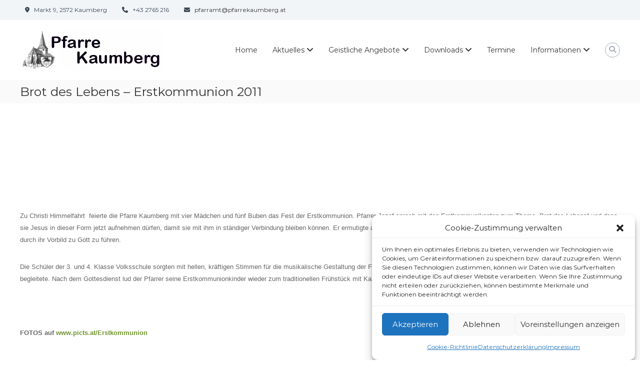

--- FILE ---
content_type: text/javascript
request_url: https://www.pfarrekaumberg.at/wp-content/themes/flash-pro/js/navigation.min.js?ver=ca6596cc5778afc6d531cd077827926b
body_size: 467
content:
!function(){var e,a,t,s,n,i=document.getElementById("site-navigation");if(i&&void 0!==(e=i.getElementsByClassName("menu-toggle")[0]))if(void 0===(a=i.getElementsByTagName("ul")[0]))e.style.display="none";else{for(a.setAttribute("aria-expanded","false"),-1===a.className.indexOf("nav-menu")&&(a.className+=" nav-menu"),e.onclick=function(){-1!==i.className.indexOf("toggled")?(i.className=i.className.replace(" toggled",""),e.setAttribute("aria-expanded","false"),a.setAttribute("aria-expanded","false")):(i.className+=" toggled",e.setAttribute("aria-expanded","true"),a.setAttribute("aria-expanded","true"))},s=0,n=(t=a.getElementsByTagName("a")).length;s<n;s++)t[s].addEventListener("focus",o,!0),t[s].addEventListener("blur",o,!0);var r,l,d=i.querySelectorAll(".menu-item-has-children > a, .page_item_has_children > a");if("ontouchstart"in window)for(r=function(e){var a,t=this.parentNode;if(t.classList.contains("focus"))t.classList.remove("focus");else{for(e.preventDefault(),a=0;a<t.parentNode.children.length;++a)t!==t.parentNode.children[a]&&t.parentNode.children[a].classList.remove("focus");t.classList.add("focus")}},l=0;l<d.length;++l)d[l].addEventListener("touchstart",r,!1)}function o(){for(var e=this;-1===e.className.indexOf("nav-menu");)"li"===e.tagName.toLowerCase()&&(-1!==e.className.indexOf("focus")?e.className=e.className.replace(" focus",""):e.className+=" focus"),e=e.parentElement}}(),jQuery(window).on("load",function(){var e,a,t,s;window.matchMedia("(max-width: 980px)").matches&&1<=jQuery("#masthead-sticky-wrapper").length&&(s=jQuery(window).height(),t=jQuery("#masthead > .header-top"),e=jQuery("#masthead > .header-bottom"),t=s-(s=(a=s=0)<t.length&&"none"!=t.css("display")?t.outerHeight():s)-(a=0<e.length?e.outerHeight():a)-50,(s=jQuery("#site-navigation").find("ul").first()).css("max-height",t),s.addClass("menu-scrollbar"))});